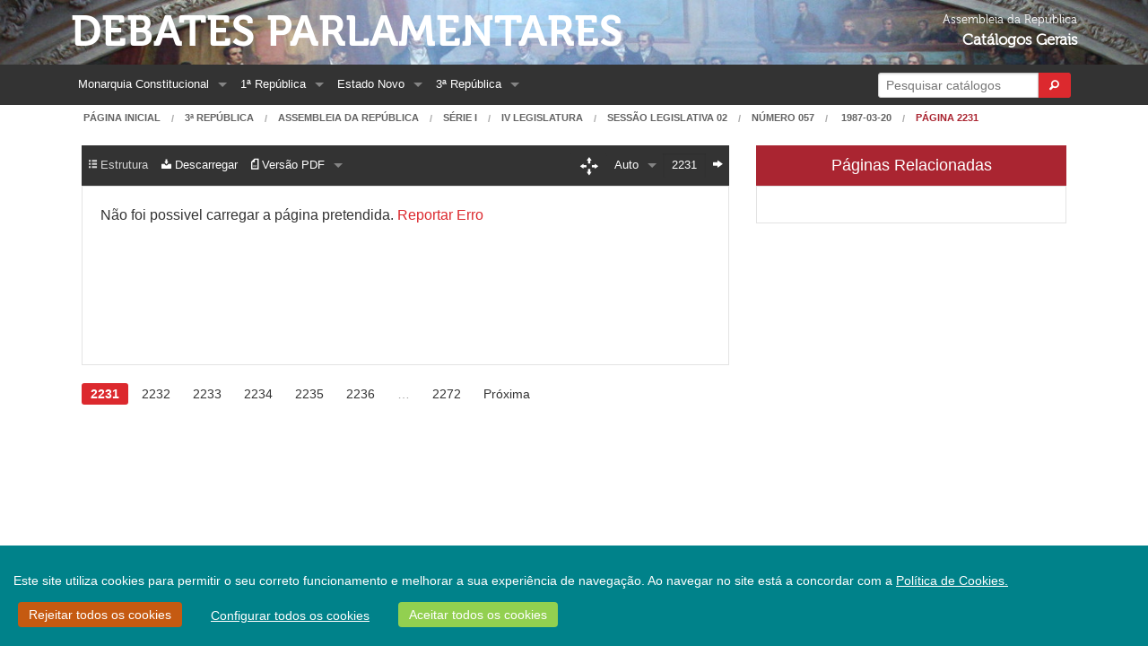

--- FILE ---
content_type: text/html;charset=UTF-8
request_url: https://debates.parlamento.pt/catalogo/r3/dar/01/04/02/057/1987-03-20?org=PLC
body_size: 8467
content:

<!DOCTYPE html>
<!--[if lt IE 7 ]> <html lang="en" class="no-js ie6"> <![endif]-->
<!--[if IE 7 ]>    <html lang="en" class="no-js ie7"> <![endif]-->
<!--[if IE 8 ]>    <html lang="en" class="no-js ie8"> <![endif]-->
<!--[if IE 9 ]>    <html lang="en" class="no-js ie9"> <![endif]-->
<!--[if (gt IE 9)|!(IE)]><!-->
<html><!--<![endif]-->
    <head>        
        <!--[if lt IE 9]>
            <script type="text/javascript">
                window.location = "/navegadorNaoSuportado";
            </script>
        <![endif]-->        
        <meta http-equiv="Content-Type" content="text/html; charset=UTF-8">
        
        <meta http-equiv="X-UA-Compatible" content="IE=edge">
        <meta name="msvalidate.01" content="5A18D26A7A1A7C669D713A6F23547285"/>
        <title>Debates Parlamentares - Diário 057, p. 2231 (1987-03-19)</title>
        <meta name="viewport" content="width=device-width, initial-scale=1.0">
        <link rel="shortcut icon" href="/assets/favicon-5be3eb06a4f55d463cea8659fa8138c5.ico" type="image/x-icon">
        <link rel="apple-touch-icon" href="/assets/apple-touch-icon-86ca101f56ae6fb6c7b483e32cdc3f13.png">
        <link rel="apple-touch-icon" sizes="114x114" href="/assets/apple-touch-icon-retina-9648b3d3a19b9b76cbb1bab8916ba1f9.png">
        <link href="https://cdn.jsdelivr.net/npm/select2@4.0.12/dist/css/select2.min.css" rel="stylesheet" />
        
        <link rel="stylesheet" href="/assets/application-cdc10d60ab70be0d725380bbcef3b0c2.css"/>
        <link rel="stylesheet" href="/assets/ARCookies-478be88d0944a7d39c6eebbb83b229a7.css"/>
        
        <script src="/assets/jquery-2.1.4.min-b8a46771eefb5432359af0c01bda1cc2.js" type="text/javascript" ></script>
        <script src="/assets/jquery-ui.min-305d5af963c8cf3eccba477af6f49f17.js" type="text/javascript" ></script>        
        <link rel="stylesheet" href="/assets/jquery-ui-073899f98e640b5de853920dad28d120.css"/>
        <link rel="stylesheet" href="/assets/select2-foundation-theme-732d971fca36108167411861a2ff1b44.css"/>
        <script type="text/javascript">
            var URL_ROOT = '';
        </script>        
                
                
        
        
        
        <link rel="stylesheet" href="/assets/pdf_viewer-9484be922a6065e91c78c93602683cc4.css"/>
        
        <link rel="stylesheet" href="/assets/slick-ba9fc2b430287661a94ff008d28e06d1.css"/>
        <link rel="stylesheet" href="/assets/grab-to-pan-c6bae870aa064caa99bbaec3972922d8.css"/>
            
    </head>
    <body>
        <div id="wrap">
            <div class="bgBanner">
                <div class="hide-for-small-only row" role="banner">
                    <div class="medium-9 text-left columns headerText">                        
                        <a href="/" class="mainHeader">Debates Parlamentares</a><br/>
                        
                    </div>
                    <div class="medium-3 text-right columns headerText">
                        <span class="headerSmallerText headerSmallerTextExtraMarginTop">Assembleia da República</span><br/>
                        <span class="headerBoldText">Catálogos Gerais</span>
                    </div>
                </div>
            </div>
            <div class="topBarContainer">
                <div class="row ">
                    <div class="small-12 columns">
                        

<nav class="top-bar contain-to-grid" data-topbar xmlns="http://www.w3.org/1999/xhtml">
    <ul class="title-area">
        <li class="name show-for-small-only">
            <h1><a href="/" class="home">Debates Parlamentares</a></h1>
        </li>
        <li class="toggle-topbar menu-icon">
            <a href="#"><span>Menu</span></a>
        </li>
    </ul>
    <section class="top-bar-section"><!-- Right Nav Section -->
        <ul class="right">
            
            <li class="has-form show-for-large-up">
                <form action="/pesquisa" method="get" name="formPesquisaRapida" onSubmit="mostrarIndicadorPesquisaRapida();" id="formPesquisaRapida" >
                    <div class="row collapse postfix-round">
                        <div class="large-10 small-10 columns">                            
                            <input class="left-radius" id="inputPesquisaRapida" name="q" type="search" placeholder="Pesquisar catálogos" size="22"/>
                        </div>
                        <div class="large-2 small-2 columns">
                            <button type="submit" class="tiny button right-radius postfix">
                                <i class="fi-magnifying-glass"></i>
                            </button>
                        </div>
                    </div>
                </form>
            </li>
            <li class="has-dropdown show-for-medium-down">
                <a href="#">
                    Opções
                </a>
                <ul class="dropdown">
                    <li><a href="/pesquisa">Pesquisa</a></li>                        
                </ul>                
            </li>
        </ul> <!-- Left Nav Section -->
        <ul class="left">
            

    <li class="has-dropdown show-for-medium-down">
        <a href="#">Períodos</a>
        <ul class="dropdown">
            
                
                    <li class="has-dropdown">
                        <a href="/catalogo/mc">
                            Monarquia Constitucional
                        </a>
                        <ul class="dropdown">
                            
                                <li>
                                    <a href="/catalogo/mc/c1821">
                                        Cortes Geraes e Extraordinarias da Nação Portugueza 1821-1822
                                    </a>
                                </li>
                            
                                <li>
                                    <a href="/catalogo/mc/cd">
                                        Câmara dos Senhores Deputados da Nação Portugueza 1822-1910
                                    </a>
                                </li>
                            
                                <li>
                                    <a href="/catalogo/mc/cp1">
                                        Câmara dos Pares do Reino (I) 1826-1836
                                    </a>
                                </li>
                            
                                <li>
                                    <a href="/catalogo/mc/c1837">
                                        Cortes Geraes, Extraordinarias e Constituintes da Nação Portugueza 1837-1838
                                    </a>
                                </li>
                            
                                <li>
                                    <a href="/catalogo/mc/csenadores">
                                        Câmara dos Senadores 1838-1842
                                    </a>
                                </li>
                            
                                <li>
                                    <a href="/catalogo/mc/cp2">
                                        Câmara dos Pares do Reino (II) 1842-1910
                                    </a>
                                </li>
                            
                        </ul>
                    </li>
                
            
                
                    <li class="has-dropdown">
                        <a href="/catalogo/r1">
                            1ª República
                        </a>
                        <ul class="dropdown">
                            
                                <li>
                                    <a href="/catalogo/r1/c1911">
                                        Assembleia Nacional Constituinte 1911-1911
                                    </a>
                                </li>
                            
                                <li>
                                    <a href="/catalogo/r1/cr">
                                        Congresso da República 1911-1926
                                    </a>
                                </li>
                            
                                <li>
                                    <a href="/catalogo/r1/cd">
                                        Câmara dos Deputados 1911-1926
                                    </a>
                                </li>
                            
                                <li>
                                    <a href="/catalogo/r1/cs">
                                        Senado da República 1911-1926
                                    </a>
                                </li>
                            
                        </ul>
                    </li>
                
            
                
                    <li class="has-dropdown">
                        <a href="/catalogo/r2">
                            Estado Novo
                        </a>
                        <ul class="dropdown">
                            
                                <li>
                                    <a href="/catalogo/r2/dan">
                                        Assembleia Nacional 1935-1974
                                    </a>
                                </li>
                            
                                <li>
                                    <a href="/catalogo/r2/acc">
                                        Câmara Corporativa 1935-1974
                                    </a>
                                </li>
                            
                        </ul>
                    </li>
                
            
                
                    <li class="has-dropdown">
                        <a href="/catalogo/r3">
                            3ª República
                        </a>
                        <ul class="dropdown">
                            
                                <li>
                                    <a href="/catalogo/r3/dac">
                                        Assembleia Constituinte 1975-1976
                                    </a>
                                </li>
                            
                                <li>
                                    <a href="/catalogo/r3/dar">
                                        Assembleia da República Desde 1976
                                    </a>
                                </li>
                            
                        </ul>
                    </li>
                
            
        </ul>
    </li>
    
    
        
            <li class="has-dropdown show-for-large-up">
                <a href="/catalogo/mc">
                    Monarquia Constitucional
                </a>
                <ul class="dropdown">
                    
                        <li>
                            <a href="/catalogo/mc/c1821">
                                Cortes Geraes e Extraordinarias da Nação Portugueza 1821-1822
                            </a>
                        </li>
                    
                        <li>
                            <a href="/catalogo/mc/cd">
                                Câmara dos Senhores Deputados da Nação Portugueza 1822-1910
                            </a>
                        </li>
                    
                        <li>
                            <a href="/catalogo/mc/cp1">
                                Câmara dos Pares do Reino (I) 1826-1836
                            </a>
                        </li>
                    
                        <li>
                            <a href="/catalogo/mc/c1837">
                                Cortes Geraes, Extraordinarias e Constituintes da Nação Portugueza 1837-1838
                            </a>
                        </li>
                    
                        <li>
                            <a href="/catalogo/mc/csenadores">
                                Câmara dos Senadores 1838-1842
                            </a>
                        </li>
                    
                        <li>
                            <a href="/catalogo/mc/cp2">
                                Câmara dos Pares do Reino (II) 1842-1910
                            </a>
                        </li>
                    
                </ul>
            </li>
        
    
        
            <li class="has-dropdown show-for-large-up">
                <a href="/catalogo/r1">
                    1ª República
                </a>
                <ul class="dropdown">
                    
                        <li>
                            <a href="/catalogo/r1/c1911">
                                Assembleia Nacional Constituinte 1911-1911
                            </a>
                        </li>
                    
                        <li>
                            <a href="/catalogo/r1/cr">
                                Congresso da República 1911-1926
                            </a>
                        </li>
                    
                        <li>
                            <a href="/catalogo/r1/cd">
                                Câmara dos Deputados 1911-1926
                            </a>
                        </li>
                    
                        <li>
                            <a href="/catalogo/r1/cs">
                                Senado da República 1911-1926
                            </a>
                        </li>
                    
                </ul>
            </li>
        
    
        
            <li class="has-dropdown show-for-large-up">
                <a href="/catalogo/r2">
                    Estado Novo
                </a>
                <ul class="dropdown">
                    
                        <li>
                            <a href="/catalogo/r2/dan">
                                Assembleia Nacional 1935-1974
                            </a>
                        </li>
                    
                        <li>
                            <a href="/catalogo/r2/acc">
                                Câmara Corporativa 1935-1974
                            </a>
                        </li>
                    
                </ul>
            </li>
        
    
        
            <li class="has-dropdown show-for-large-up">
                <a href="/catalogo/r3">
                    3ª República
                </a>
                <ul class="dropdown">
                    
                        <li>
                            <a href="/catalogo/r3/dac">
                                Assembleia Constituinte 1975-1976
                            </a>
                        </li>
                    
                        <li>
                            <a href="/catalogo/r3/dar">
                                Assembleia da República Desde 1976
                            </a>
                        </li>
                    
                </ul>
            </li>
        
            



                
            
        </ul>
    </section>
</nav>

                    </div>
                </div>
            </div>            
            
        <div class="row">
            <div class="small-12 columns">
                <nav class="breadcrumbs hide-for-small-only">
                    <a href="/">Página Inicial</a>      
                    <a href="/catalogo/r3">3ª República</a>
                    <a href="/catalogo/r3/dar">Assembleia da República</a>
                    
                        
                            
                                <a href="/catalogo/r3/dar/01">Série I</a>
                            
                        
                        <a href="/catalogo/r3/dar/01/04">IV Legislatura</a>
                        <a href="/catalogo/r3/dar/01/04/02">Sessão Legislativa 02</a>                        
                    
                    <a href="/catalogo/r3/dar/01/04/02/057/1987-03-19">Número 057</a>                    
                    <a href="/catalogo/r3/dar/01/04/02/057/1987-03-19">
                        
                            1987-03-20
                        
                    </a>                    
                    <a class="current" href="#">Página 2231</a>
                </nav>
            </div>
        </div>
        
        <section role="main" class="scroll-container">
            <div class="row extra-side-padding secondary-nav">
                <div class="small-12 medium-12 large-8 columns">
                    <div class="vSpacer"> </div>
                    <div data-alert class="alert-box secondary" id="txtVersionWarning">
                        O texto apresentado é obtido de forma automática, não levando em conta elementos gráficos e podendo conter erros. Se encontrar algum erro, por favor informe os serviços através da  <a href="https://www.parlamento.pt/Paginas/enviarmail/CorreioDILP.aspx" target="_blank">página de contactos.</a>
                    </div>                                        
                </div>
            </div>
            <div class="row extra-side-padding secondary-nav">
                <div class="small-12 medium-12 large-8 columns">
                    <div class="contain-to-grid sticky">
                        
<nav id="pdfNavBar" class="top-bar" data-topbar role="navigation">
    
    <ul class="title-area">
        <li class="name show-for-small-only">                                    
                                                                         
        </li>
        <li id="barra" class="toggle-topbar menu-icon"><a href="javascript:void(0);"><span></span></a></li>
    </ul>
    <section class="top-bar-section">
        <!-- Right Nav Section -->
        <ul class="right">                                    
            
<li class="hide-for-small-only">    
    <button id="dragToggle" type="button" class="tiny button radius topbarDragButtonInactive">
        <span class="secondary-nav-bar-icon"><i class="fi-arrows-out"></i></span>
    </button>
    <input type="checkbox" id="activate-g2p" class="hidden-for-small-up">
</li>
<li class="has-dropdown">
    <a href="javascript:void(0);"><span class="zoomLabel" id="zoom">Auto</span></a>
    <input type="hidden" id="pdfScaleFactor" name="pdfScaleFactor" value="auto"/>
    <ul class="dropdown">                                            
        <li><a href="javascript:void(0);" class="scale-class" data-scale="0.50" data-scaleLabel=" 50%"> 50%</a></li>                                            
        <li><a href="javascript:void(0);" class="scale-class" data-scale="1.00" data-scaleLabel="100%">100%</a></li>                                            
        <li><a href="javascript:void(0);" class="scale-class" data-scale="1.50" data-scaleLabel="150%">150%</a></li>                                            
        <li><a href="javascript:void(0);" class="scale-class" data-scale="2.00" data-scaleLabel="200%">200%</a></li>
        <li><a href="javascript:void(0);" class="scale-class" data-scale="auto" data-scaleLabel="Auto">Auto</a></li>
    </ul>
</li>

<li class="hide-for-small-only current"><input type="text" name="pageSelector" id="quickPageSelector" class="" size="3" value="2231" /></li><li class="hide-for-small-only"><a href="/catalogo/r3/dar/01/04/02/057/1987-03-19/2232?org=PLC&plcdf=true" PLCPage="false" class="nextLink"><span class="secondary-nav-bar-icon"><i class="fi-arrow-right"></i></span></a></li>

        </ul> 
        <!-- Left Nav Section -->
        <ul class="left">
            


    <li>
        <a href="javascript:void(0);" class="disabled-link">
            <span class="secondary-nav-bar-icon secondary-nav-bar-disabled"><i class="fi-list-thumbnails"></i></span> <span class="secondary-nav-bar-disabled">Estrutura</span> 
       </a>       
    </li>


<li>    
    <a href="javascript:void(0);" data-reveal-id="modalExport">                            
        <span class="secondary-nav-bar-icon"><i class="fi-download"></i></span><span class=""> Descarregar</span>
    </a>
</li>  



<li class="has-dropdown">
    <a href="javascript:void(0);">
        <span class="secondary-nav-bar-icon"><i class="fi-page-pdf" id="viewModeOptIcon"></i></span><span id="viewModeOptLabel"></span>
    </a>
    
    <ul class="dropdown">                                            
        <li><a href="javascript:void(0);" id="setViewModePDF"><span class="secondary-nav-bar-icon"><i class="fi-page-pdf"></i></span> Versão PDF</a></li>                                            
        <li><a href="javascript:void(0);" id="setViewModeTxt"><span class="secondary-nav-bar-icon"><i class="fi-align-justify"></i></span> Versão Texto</a></li>                                            
        <li><a href="/catalogo/r3/dar/01/04/02/057/1987-03-19?sft=true&amp;org=PLC&amp;plcdf=true#p2231" id="fulltxtLink" target="_blank"> 
                <span class="secondary-nav-bar-icon"><i class="fi-page-multiple"></i></span> Texto Completo
            </a>
        </li>                                            
    </ul>
</li>



    



        </ul>    
            
            <!--
        <ul class="left">
            <li class="hide-for-medium-only">
                <a href="javascript:void(0);" data-reveal-id="modalPageInformation">                                        
                    <span class="secondary-nav-bar-icon"><i class="fi-info"></i></span> Informações
                </a>
            </li>                                    
            
                <li class="hide-for-medium-only">
                    <a href="javascript:void(0);" class="disabled-link">
                        <span class="secondary-nav-bar-icon secondary-nav-bar-disabled"><i class="fi-page-multiple"></i></span> <span class="secondary-nav-bar-disabled">Estrutura</span> 
                   </a>
            
            </li>
            <li class="hide-for-medium-only">
                <a href="javascript:void(0);" class="disabled-link">                                          
                    <span class="secondary-nav-bar-icon"><i class="fi-page-export"></i></span> Descarregar
                </a>                                        
            </li>                                    
            
            
            
            <li class="has-dropdown show-for-medium-only">
            <a href="javascript:void(0);">Ferramentas</a>
            <ul class="dropdown">
                <li>
                    <a href="javascript:void(0);" data-reveal-id="modalPageInformation">                                        
                        <span class="secondary-nav-bar-icon"><i class="fi-info"></i></span> Informações
                    </a>
                </li>                                    
                
                    <li>
                        <a href="javascript:void(0);" class="disabled-link">
                            <span class="secondary-nav-bar-icon secondary-nav-bar-disabled"><i class="fi-page-multiple"></i></span> <span class="secondary-nav-bar-disabled">Estrutura</span> 
                       </a>
                
            </li>
            <li>
                <a href="javascript:void(0);" class="disabled-link">                                          
                    <span class="secondary-nav-bar-icon"><i class="fi-page-export"></i></span> Descarregar
                </a>                                        
            </li>
        </ul>
        </li>
            
            
            
        </ul>
        -->
    </section>
</nav>
                        
                    </div>                                        

                    <div class="plain-panel radius pdfContainer pdfContainerLoading" id="pageText">   
                        <span id="pageLoadErrorMessage" class="pdfErrorMessage noDisplay">Não foi possivel carregar a página pretendida. <a href="https://www.parlamento.pt/Paginas/enviarmail/CorreioDILP.aspx" target="_blank">Reportar Erro</a>
                    </div>

                    <div class="plain-panel radius autoOverflow hide" id="pageTextRaw">
                        <p>DIÁRIO</p><p>I Série - Número 57</p><p>Sexta-feira, 20 de Março da 1887</p><p>PORTE<br>
PAGO</p><p>DIÁRIO</p><p>da Assembleia da República</p><p>IV LEGISLATURA 2.ª SESSÃO LEGISLATIVA (1986-1987)</p><p>REUNIÃO PLENÁRIA DE 19 DE MARÇO DE 1997</p><p>Presidente: Exmo. Sr. José Rodrigues Vitoriano</p><p>Secretários: Exmos. Srs. Reinaldo Alberto Ramos Gomes</p><p>José Carlos Pinto Basto da Mota Torres<br>
Carlos Joaquim de Carvalho Ganopa<br>
José Manuel Mala Nunes de Almeida</p><p>SUMÁRIO. - O Sr. Presidente declarou aberta a sessão às 13 horas e 23 minutos.</p><p>Antes da ordem do dia. - Deu-se conta do expediente, da apresentação de requerimentos da resposta a alguns outros.<br>
O Sr. Deputado Marques Pinto (CDS) falou da situação profissional dos delegados e subdelegados escolares - no que foi secundado pelo Sr. Deputado Barbosa da Costa (PRD) - e ainda da participação dos particulares nas custos do desenvolvimento urbano.<br>
Em declaração política, o Sr. Deputado José Manuel Mendes (PCP) comentou a publicação do texto das Grandes Opções do Plano no Diário da República, tendo, no fim, contraprotestado em relação a um protesto do Sr. Deputado Mendes Bota (PSD).<br>
O Sr. Deputado Mário Maciel (PSD) referiu-se à problemática da defesa do consumidor e da defesa do meio ambiente.<br>
O Sr. Deputado Carlos Matias (PRD) debruçou-se sobre a situação da Companhia Portuguesa de Fornos Eléctricos e depois respondeu a pedidos de esclarecimento dos Srs. Deputados Raul Junqueiro (PS), João Morgado e Carlos Laranjeira (PDS), Armando Lopes (PS). João Abrantes (PCP) e Luís Martins (PSD).<br>
O Sr. Deputado Ribeiro Teles (Indep.) reflectiu sobre o Dia Mundial da Floresta.<br>
O Sr. Deputado José Cruz (PCP) alertou para o aumento das facilidades de utilização do território nacional com fins militares por países estrangeiros. No fim, respondeu a pedidos de esclarecimento do Sr. Deputado Cardoso Ferreira (PSD).<br>
Foram aprovados dois votos de congratulação sobre a passagem do Dia Mundial dos Direitos do Consumidor (apresentados um pelo PCP e outro pelo PRD), outro sobre a passagem do Dia Mundial da Floresta (apresentado pelo PCP) e ainda outro sobre o Ano Europeu do Ambiente (apresentado pelo PRD). Produziram declaração de voto os Srs. Deputados Rosado Correia (PS), Ilda Figueiredo (PCP), Gomes Guerreiro/PRD) e Anselmo Aníbal e João Abrantes (PCP).</p><p>Ordem do dia. - Foram aprovados os n.º 46 a 49 do Diário.<br>
Concedeu-se à Comissão Eventual para Apreciação da Proposta de Lei n.º 5/IV prorrogação do prazo para o referida apreciação.<br>
Foi ainda aprovado um relatório da Comissão de Regimento e Mandatos recusando autorização a um deputado para depor como testemunha.<br>
Após leitura do parecer da Comissão de Economia, Finanças e Plano, procedeu-se à discussão, na generalidade, do projecto de lei</p><p>n. º 307/IV (PS) - altera o Decreto-Lei n. º 283-Al86, de S de Setembro -, tendo sido aprovado um requerimento no sentido da baixa do diploma à Comissão. Intervieram no debate, a diverso título, além dos Srs. Ministros do Plano e da Administração do Território (Valente de Oliveira) e da Indústria e Comércio (Santos Martins), os Srs. Deputados António Guterres (PS), Cavaleiro Brandão (CDS), Guido Rodrigues e Alberto Araújo (PSD). Carlos Lilaia (PRD), Octávio Teixeira (PCP) e João Cravinho (PS).<br>
O Sr. Presidente encerrou a sessão eram 20 horas e 35 minutos.</p><p>O Sr. Presidente: - Srs. Deputados, temos quórum, pelo que declaro aberta a sessão.</p><p>Eram 15 horas e 25 minutos.</p><p>Estavam presentes os seguintes Srs. Deputados:</p><p>Partido Social-Democrata (PPD/PSD):</p><p>Abílio Mesquita Araújo Guedes.<br>
Adérito Manuel Soares Campos.<br>
Alberto Monteiro Araújo.<br>
Álvaro Barros Marques de Figueiredo.<br>
Amadeu Vasconcelos Matias.<br>
António d'Orey Capucho.<br>
Antónío Jorge de Fígueiredo Lopes.<br>
António Manuel Lopes Tavares.<br>
António Paulo Pereira Coelho.<br>
António Roleira Marinho.<br>
António Sérgio Barbosa de Azevedo.<br>
Arlindo da Silva André Moreira.<br>
Arménio dos Santos.<br>
Aurora Margarida Borges de Carvalho.<br>
Belarmino Henriques Correia.<br>
Cândido Alberto Alencastre Pereira.<br>
Carlos Miguel M. Almeida Coelho.<br>
Cecília Pita Catarino.<br>
Cristóvão Guerreiro Norte.</p>
                    </div>

                    <noscript>
                        <p>DIÁRIO</p><p>I Série - Número 57</p><p>Sexta-feira, 20 de Março da 1887</p><p>PORTE<br>
PAGO</p><p>DIÁRIO</p><p>da Assembleia da República</p><p>IV LEGISLATURA 2.ª SESSÃO LEGISLATIVA (1986-1987)</p><p>REUNIÃO PLENÁRIA DE 19 DE MARÇO DE 1997</p><p>Presidente: Exmo. Sr. José Rodrigues Vitoriano</p><p>Secretários: Exmos. Srs. Reinaldo Alberto Ramos Gomes</p><p>José Carlos Pinto Basto da Mota Torres<br>
Carlos Joaquim de Carvalho Ganopa<br>
José Manuel Mala Nunes de Almeida</p><p>SUMÁRIO. - O Sr. Presidente declarou aberta a sessão às 13 horas e 23 minutos.</p><p>Antes da ordem do dia. - Deu-se conta do expediente, da apresentação de requerimentos da resposta a alguns outros.<br>
O Sr. Deputado Marques Pinto (CDS) falou da situação profissional dos delegados e subdelegados escolares - no que foi secundado pelo Sr. Deputado Barbosa da Costa (PRD) - e ainda da participação dos particulares nas custos do desenvolvimento urbano.<br>
Em declaração política, o Sr. Deputado José Manuel Mendes (PCP) comentou a publicação do texto das Grandes Opções do Plano no Diário da República, tendo, no fim, contraprotestado em relação a um protesto do Sr. Deputado Mendes Bota (PSD).<br>
O Sr. Deputado Mário Maciel (PSD) referiu-se à problemática da defesa do consumidor e da defesa do meio ambiente.<br>
O Sr. Deputado Carlos Matias (PRD) debruçou-se sobre a situação da Companhia Portuguesa de Fornos Eléctricos e depois respondeu a pedidos de esclarecimento dos Srs. Deputados Raul Junqueiro (PS), João Morgado e Carlos Laranjeira (PDS), Armando Lopes (PS). João Abrantes (PCP) e Luís Martins (PSD).<br>
O Sr. Deputado Ribeiro Teles (Indep.) reflectiu sobre o Dia Mundial da Floresta.<br>
O Sr. Deputado José Cruz (PCP) alertou para o aumento das facilidades de utilização do território nacional com fins militares por países estrangeiros. No fim, respondeu a pedidos de esclarecimento do Sr. Deputado Cardoso Ferreira (PSD).<br>
Foram aprovados dois votos de congratulação sobre a passagem do Dia Mundial dos Direitos do Consumidor (apresentados um pelo PCP e outro pelo PRD), outro sobre a passagem do Dia Mundial da Floresta (apresentado pelo PCP) e ainda outro sobre o Ano Europeu do Ambiente (apresentado pelo PRD). Produziram declaração de voto os Srs. Deputados Rosado Correia (PS), Ilda Figueiredo (PCP), Gomes Guerreiro/PRD) e Anselmo Aníbal e João Abrantes (PCP).</p><p>Ordem do dia. - Foram aprovados os n.º 46 a 49 do Diário.<br>
Concedeu-se à Comissão Eventual para Apreciação da Proposta de Lei n.º 5/IV prorrogação do prazo para o referida apreciação.<br>
Foi ainda aprovado um relatório da Comissão de Regimento e Mandatos recusando autorização a um deputado para depor como testemunha.<br>
Após leitura do parecer da Comissão de Economia, Finanças e Plano, procedeu-se à discussão, na generalidade, do projecto de lei</p><p>n. º 307/IV (PS) - altera o Decreto-Lei n. º 283-Al86, de S de Setembro -, tendo sido aprovado um requerimento no sentido da baixa do diploma à Comissão. Intervieram no debate, a diverso título, além dos Srs. Ministros do Plano e da Administração do Território (Valente de Oliveira) e da Indústria e Comércio (Santos Martins), os Srs. Deputados António Guterres (PS), Cavaleiro Brandão (CDS), Guido Rodrigues e Alberto Araújo (PSD). Carlos Lilaia (PRD), Octávio Teixeira (PCP) e João Cravinho (PS).<br>
O Sr. Presidente encerrou a sessão eram 20 horas e 35 minutos.</p><p>O Sr. Presidente: - Srs. Deputados, temos quórum, pelo que declaro aberta a sessão.</p><p>Eram 15 horas e 25 minutos.</p><p>Estavam presentes os seguintes Srs. Deputados:</p><p>Partido Social-Democrata (PPD/PSD):</p><p>Abílio Mesquita Araújo Guedes.<br>
Adérito Manuel Soares Campos.<br>
Alberto Monteiro Araújo.<br>
Álvaro Barros Marques de Figueiredo.<br>
Amadeu Vasconcelos Matias.<br>
António d'Orey Capucho.<br>
Antónío Jorge de Fígueiredo Lopes.<br>
António Manuel Lopes Tavares.<br>
António Paulo Pereira Coelho.<br>
António Roleira Marinho.<br>
António Sérgio Barbosa de Azevedo.<br>
Arlindo da Silva André Moreira.<br>
Arménio dos Santos.<br>
Aurora Margarida Borges de Carvalho.<br>
Belarmino Henriques Correia.<br>
Cândido Alberto Alencastre Pereira.<br>
Carlos Miguel M. Almeida Coelho.<br>
Cecília Pita Catarino.<br>
Cristóvão Guerreiro Norte.</p>
                    </noscript> 
                </div>    
                    
                <div class="small-12 medium-12 large-4 columns">
                    
                        
<div id="plcBar" class="otherResults">
    <h5>Páginas Relacionadas</h5>
</div>
<div id="otherRes" class="plain-panel radius">    
    
</div> 
                    
                        
                </div>
            </div>
            <div class="row extra-side-padding">
                <div class="small-12 columns">
                    <div class="paginateButtons mediumOnlyCenter">
                        <ul class="pagination"><li class="current"><a href="">2231</a></li><li><a href="/catalogo/r3/dar/01/04/02/057/1987-03-19/2232?org=PLC&plcdf=true" encodeAs="raw">2232</a></li><li><a href="/catalogo/r3/dar/01/04/02/057/1987-03-19/2233?org=PLC&plcdf=true" encodeAs="raw">2233</a></li><li><a href="/catalogo/r3/dar/01/04/02/057/1987-03-19/2234?org=PLC&plcdf=true" encodeAs="raw">2234</a></li><li><a href="/catalogo/r3/dar/01/04/02/057/1987-03-19/2235?org=PLC&plcdf=true" encodeAs="raw">2235</a></li><li><a href="/catalogo/r3/dar/01/04/02/057/1987-03-19/2236?org=PLC&plcdf=true" encodeAs="raw">2236</a></li><li class="unavailable"><a href="">&hellip;</a></li><li><a href="/catalogo/r3/dar/01/04/02/057/1987-03-19/2272?org=PLC&plcdf=true" encodeAs="raw">2272</a></li><li><a href="/catalogo/r3/dar/01/04/02/057/1987-03-19/2232?org=PLC&plcdf=true" encodeAs="raw" class="nextLink">Próxima</a></li></ul>
                    </div>
                </div>
            </div> 
            
        </section>
        
        <div id="modalExport" class="reveal-modal" data-reveal>
            <div class="row">
                <div class="small-12 columns">
                    <h2>Descarregar páginas</h2>
                </div>                
            </div>
            <form action="/pagina/export" method="post" name="exportForm" target="_self" id="exportForm" >
                <div class="row">
                    <div class="small-12 columns"> 
                        <label>Formato</label>
                        <input type="radio" name="exportType" checked="checked" value="pdf" id="rPdf"  /><label for="rPdf">PDF</label>
                        <input type="radio" name="exportType" value="txt" id="rTxt"  /><label for="rTxt">Texto</label>
                    </div>              
                </div>
                <div class="row">
                    <div class="small-12 columns">
                        <label>Páginas</label>
                        <input type="radio" name="exportControl" value="documentoCompleto" id="rDocumentoCompleto"  /><label for="rDocumentoCompleto">Documento Completo</label><span class="show-for-medium-down"></span>                    
                        
                            <input type="radio" name="exportControl" value="paginaAtual" id="rPaginaAtual"  /><label for="rPaginaAtual">Página Atual</label><span class="show-for-medium-down"></span>                    
                            <input type="radio" name="exportControl" value="paginas" id="rPaginas"  /><label for="rPaginas">Grupo de Páginas</label>
                            <input type="radio" name="exportControl" checked="checked" value="paginasPlc" id="rPaginasPlc"  /><label for="rPaginasPlc">Páginas Relacionadas</label>
                        
                    </div>                        
                </div>                
                <div class="row">                    
                    <div class="small-12 medium-2 columns">                        
                        <label>Página Inicial</label>
                        <input type="text" name="paginaInicial" value="2231" disabled="disabled" id="paginaInicial" />
                        <div class="hide" id="erroPaginaInicial">
                            <small class="error">
                                Página Inicial Inválida
                            </small>
                        </div>
                    </div>                    
                    <div class="small-12 medium-2 columns end">
                        <label>Página Final</label>
                        <input type="text" name="paginaFinal" value="2272" disabled="disabled" id="paginaFinal" />
                        <div class="hide" id="erroPaginaFinal">
                            <small class="error">
                                Página Final Inválida
                            </small>
                        </div>
                    </div>                    
                </div>
                <br/>
                <div class="row">
                    <div class="small-12 columns">
                        <input type="hidden" name="periodo" value="r3" id="periodo" />
                        <input type="hidden" name="publicacao" value="dar" id="publicacao" />
                        <input type="hidden" name="serie" value="01" id="serie" />
                        <input type="hidden" name="legis" value="04" id="legis" />
                        <input type="hidden" name="sessao" value="02" id="sessao" />
                        <input type="hidden" name="numero" value="057" id="numero" />
                        <input type="hidden" name="data" value="1987-03-19" id="data" />
                        <input type="hidden" name="pagina" value="2231" id="pagina" />
                        
                            <input type="hidden" name="pgs" value="" id="pgs" />
                            <input type="hidden" name="limits" value="2231-2272" id="limits" />
                        
                        <input type="submit" class="tiny button radius" name="exportar" value="Exportar" id="exportar" />
                    </div>
                </div>
            </form>
            <a class="close-reveal-modal">&#215;</a>
        </div>
        
        <script>
            var pdfPageNumber = 1;
            var nDiario = "057";
            
            var periodo = "r3";
            var publicacao = "dar";
            var serie = "01";
            var legis = "04";
            var sessao = "02";
            var numero = "057";
            var pagina = "2231";
            var data = "1987-03-19";            
            
            var lowerLimit = 2231;
            var upperLimit = 2272;
            
                      
            var lblVersaoTexto = "Versão Texto";
            var lblVersaoPDF = "Versão PDF";            
            var lblVersaoPDFAbr = "PDF";
            var lblVersaoTextoAbr = "Texto";
            
            var prettyLinkExtraParams = "org=PLC&plcdf=true";
            
            var PDFJS_WORKER_PATH = "/assets/pdfjs/pdf.worker-ecd762dcfc19c4942433c401b96367b3.js";
        </script>
        <script src="/assets/hilitor-f556471a3131ba32a54037ef840de5b3.js" type="text/javascript" ></script>
        <script src="/assets/pdfviewer-6b32c3e0fe65b1def05de34302091632.js" type="text/javascript" ></script>
        
        <script src="/assets/videos-2107484a05cfb46c2a1494899e751748.js" type="text/javascript" ></script>
                
        </div>
        
        <footer>
            <div class="fundo bgFooter">   
               <div class="fundoBackground">                   
                    <div class="row collapse">
                        <div class="small-12 medium-8 columns small-only-text-center">
                            <a href="http://www.parlamento.pt/"><img src="/assets/logo_AR_small_white_transparent-a45532b2fa3cd81b8da283d0b96282fe.png" class="logoFundo" alt="Assembleia da República"/></a>
                            <p class="footNote show-for-small-only">
                                &copy; 2026 Assembleia da República. Direitos reservados.
                                <span class="largeForceBreak footerLink"><a href="/contactos">Contactos Institucionais</a></span>
                                
                                <span class="largeForceBreak mtkLink"><a href="http://metatheke.com/">Design e desenvolvimento: <img src="/assets/logo_mtk-27b15291e4db644c3d81d153ac4597be.png" width="15" height="15" alt="Metatheke"/></a> </span>
                            </p>
                        </div>
                        <div class="show-for-medium-up medium-4  medium-text-right columns">
                            <p class="footNote footNoteMargin">
                                &copy; 2026 Assembleia da República. Direitos reservados.
                                <span class="largeForceBreak footerLink"><a href="/contactos">Contactos Institucionais</a></span>
                                <span class="largeForceBreak mtkLink"><a href="http://metatheke.com/">Design e desenvolvimento: <img src="/assets/logo_mtk-27b15291e4db644c3d81d153ac4597be.png" width="15" height="15" alt="Metatheke"/></a> </span>
                            </p>
                        </div>                        
                    </div>
                </div>
            </div>           
        </footer>
        
        
        <script src="/assets/application-049f569ce36a12481c5a9c6fc3399385.js" type="text/javascript" ></script>
        <script type="text/javascript" src="https://www.parlamento.pt/style%20library/ar/cookiebar/cookieconsent.js"></script>
        <script src="/assets/ARCookies-9dbae1e70083dbdbfc8197e167ee6373.js" type="text/javascript" ></script>

        <!--<script src="//s3.amazonaws.com/cc.silktide.com/cookieconsent.latest.min.js"></script>-->        
        <!--<script type="text/javascript" src="//cdnjs.cloudflare.com/ajax/libs/cookieconsent2/1.0.9/cookieconsent.min.js"></script>-->
        <script src="https://cdn.jsdelivr.net/npm/select2@4.0.12/dist/js/select2.min.js"></script>
        <script src="https://cdn.jsdelivr.net/npm/select2@4.0.12/dist/js/i18n/pt.min.js"></script>
        
        
            <script>
                (function(i,s,o,g,r,a,m){i['GoogleAnalyticsObject']=r;i[r]=i[r]||function(){(i[r].q=i[r].q||[]).push(arguments)},i[r].l=1*new Date();a=s.createElement(o), m=s.getElementsByTagName(o)[0];a.async=1;a.src=g;m.parentNode.insertBefore(a,m)})(window,document,'script','//www.google-analytics.com/analytics.js','ga');
                ga('create', 'UA-1397637-1', 'auto');
                ga('send', 'pageview');
            </script>
        
        
    </body>
</html>
